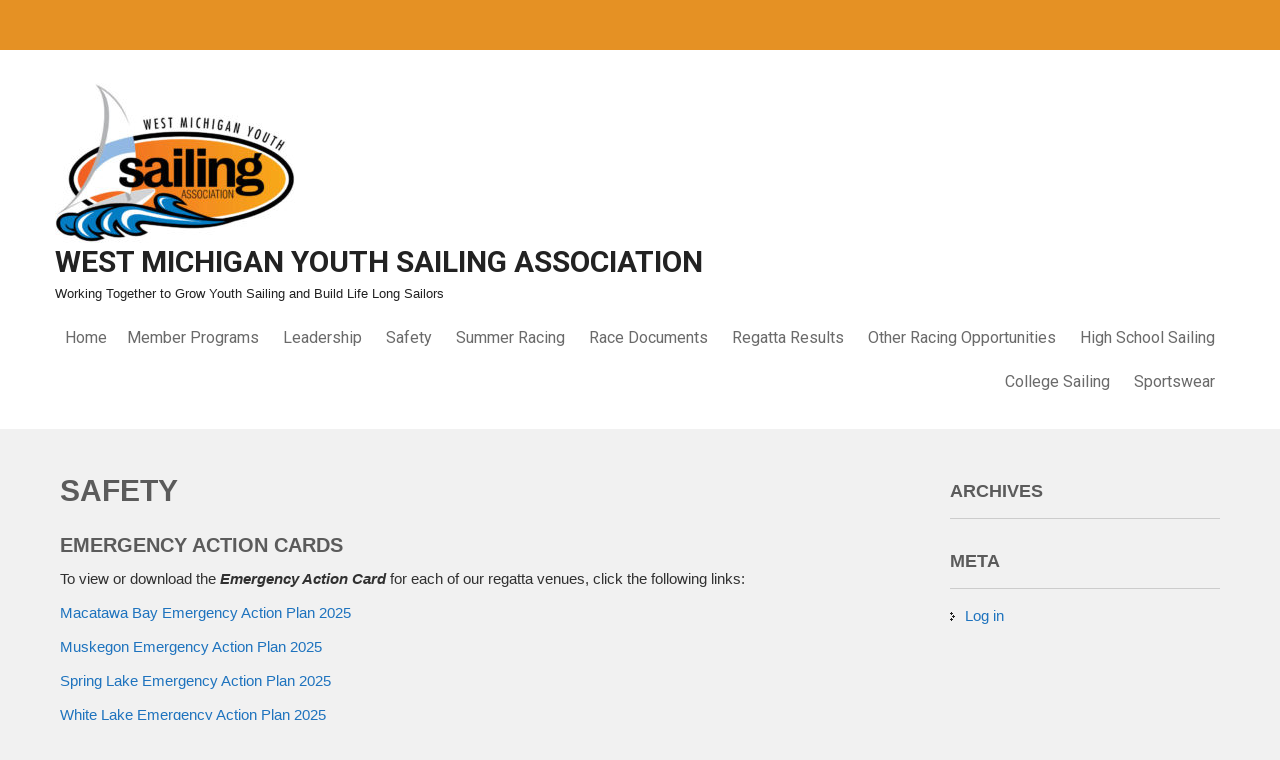

--- FILE ---
content_type: text/html; charset=UTF-8
request_url: https://westmichiganyouthsailing.org/index.php/safety/
body_size: 10723
content:
 <!DOCTYPE html>
<html lang="en-US">
<head>
<meta charset="UTF-8">
<meta name="viewport" content="width=device-width">
<link rel="profile" href="https://gmpg.org/xfn/11">
<title>Safety &#8211; West Michigan Youth Sailing Association</title>
<meta name='robots' content='max-image-preview:large' />
<link rel='dns-prefetch' href='//fonts.googleapis.com' />
<link rel="alternate" type="application/rss+xml" title="West Michigan Youth Sailing Association &raquo; Feed" href="https://westmichiganyouthsailing.org/index.php/feed/" />
<link rel="alternate" type="application/rss+xml" title="West Michigan Youth Sailing Association &raquo; Comments Feed" href="https://westmichiganyouthsailing.org/index.php/comments/feed/" />
<link rel="alternate" title="oEmbed (JSON)" type="application/json+oembed" href="https://westmichiganyouthsailing.org/index.php/wp-json/oembed/1.0/embed?url=https%3A%2F%2Fwestmichiganyouthsailing.org%2Findex.php%2Fsafety%2F" />
<link rel="alternate" title="oEmbed (XML)" type="text/xml+oembed" href="https://westmichiganyouthsailing.org/index.php/wp-json/oembed/1.0/embed?url=https%3A%2F%2Fwestmichiganyouthsailing.org%2Findex.php%2Fsafety%2F&#038;format=xml" />
<style id='wp-img-auto-sizes-contain-inline-css'>
img:is([sizes=auto i],[sizes^="auto," i]){contain-intrinsic-size:3000px 1500px}
/*# sourceURL=wp-img-auto-sizes-contain-inline-css */
</style>
<style id='wp-emoji-styles-inline-css'>

	img.wp-smiley, img.emoji {
		display: inline !important;
		border: none !important;
		box-shadow: none !important;
		height: 1em !important;
		width: 1em !important;
		margin: 0 0.07em !important;
		vertical-align: -0.1em !important;
		background: none !important;
		padding: 0 !important;
	}
/*# sourceURL=wp-emoji-styles-inline-css */
</style>
<style id='wp-block-library-inline-css'>
:root{--wp-block-synced-color:#7a00df;--wp-block-synced-color--rgb:122,0,223;--wp-bound-block-color:var(--wp-block-synced-color);--wp-editor-canvas-background:#ddd;--wp-admin-theme-color:#007cba;--wp-admin-theme-color--rgb:0,124,186;--wp-admin-theme-color-darker-10:#006ba1;--wp-admin-theme-color-darker-10--rgb:0,107,160.5;--wp-admin-theme-color-darker-20:#005a87;--wp-admin-theme-color-darker-20--rgb:0,90,135;--wp-admin-border-width-focus:2px}@media (min-resolution:192dpi){:root{--wp-admin-border-width-focus:1.5px}}.wp-element-button{cursor:pointer}:root .has-very-light-gray-background-color{background-color:#eee}:root .has-very-dark-gray-background-color{background-color:#313131}:root .has-very-light-gray-color{color:#eee}:root .has-very-dark-gray-color{color:#313131}:root .has-vivid-green-cyan-to-vivid-cyan-blue-gradient-background{background:linear-gradient(135deg,#00d084,#0693e3)}:root .has-purple-crush-gradient-background{background:linear-gradient(135deg,#34e2e4,#4721fb 50%,#ab1dfe)}:root .has-hazy-dawn-gradient-background{background:linear-gradient(135deg,#faaca8,#dad0ec)}:root .has-subdued-olive-gradient-background{background:linear-gradient(135deg,#fafae1,#67a671)}:root .has-atomic-cream-gradient-background{background:linear-gradient(135deg,#fdd79a,#004a59)}:root .has-nightshade-gradient-background{background:linear-gradient(135deg,#330968,#31cdcf)}:root .has-midnight-gradient-background{background:linear-gradient(135deg,#020381,#2874fc)}:root{--wp--preset--font-size--normal:16px;--wp--preset--font-size--huge:42px}.has-regular-font-size{font-size:1em}.has-larger-font-size{font-size:2.625em}.has-normal-font-size{font-size:var(--wp--preset--font-size--normal)}.has-huge-font-size{font-size:var(--wp--preset--font-size--huge)}.has-text-align-center{text-align:center}.has-text-align-left{text-align:left}.has-text-align-right{text-align:right}.has-fit-text{white-space:nowrap!important}#end-resizable-editor-section{display:none}.aligncenter{clear:both}.items-justified-left{justify-content:flex-start}.items-justified-center{justify-content:center}.items-justified-right{justify-content:flex-end}.items-justified-space-between{justify-content:space-between}.screen-reader-text{border:0;clip-path:inset(50%);height:1px;margin:-1px;overflow:hidden;padding:0;position:absolute;width:1px;word-wrap:normal!important}.screen-reader-text:focus{background-color:#ddd;clip-path:none;color:#444;display:block;font-size:1em;height:auto;left:5px;line-height:normal;padding:15px 23px 14px;text-decoration:none;top:5px;width:auto;z-index:100000}html :where(.has-border-color){border-style:solid}html :where([style*=border-top-color]){border-top-style:solid}html :where([style*=border-right-color]){border-right-style:solid}html :where([style*=border-bottom-color]){border-bottom-style:solid}html :where([style*=border-left-color]){border-left-style:solid}html :where([style*=border-width]){border-style:solid}html :where([style*=border-top-width]){border-top-style:solid}html :where([style*=border-right-width]){border-right-style:solid}html :where([style*=border-bottom-width]){border-bottom-style:solid}html :where([style*=border-left-width]){border-left-style:solid}html :where(img[class*=wp-image-]){height:auto;max-width:100%}:where(figure){margin:0 0 1em}html :where(.is-position-sticky){--wp-admin--admin-bar--position-offset:var(--wp-admin--admin-bar--height,0px)}@media screen and (max-width:600px){html :where(.is-position-sticky){--wp-admin--admin-bar--position-offset:0px}}

/*# sourceURL=wp-block-library-inline-css */
</style><style id='wp-block-file-inline-css'>
.wp-block-file{box-sizing:border-box}.wp-block-file:not(.wp-element-button){font-size:.8em}.wp-block-file.aligncenter{text-align:center}.wp-block-file.alignright{text-align:right}.wp-block-file *+.wp-block-file__button{margin-left:.75em}:where(.wp-block-file){margin-bottom:1.5em}.wp-block-file__embed{margin-bottom:1em}:where(.wp-block-file__button){border-radius:2em;display:inline-block;padding:.5em 1em}:where(.wp-block-file__button):where(a):active,:where(.wp-block-file__button):where(a):focus,:where(.wp-block-file__button):where(a):hover,:where(.wp-block-file__button):where(a):visited{box-shadow:none;color:#fff;opacity:.85;text-decoration:none}
/*# sourceURL=https://westmichiganyouthsailing.org/wp-includes/blocks/file/style.min.css */
</style>
<style id='wp-block-paragraph-inline-css'>
.is-small-text{font-size:.875em}.is-regular-text{font-size:1em}.is-large-text{font-size:2.25em}.is-larger-text{font-size:3em}.has-drop-cap:not(:focus):first-letter{float:left;font-size:8.4em;font-style:normal;font-weight:100;line-height:.68;margin:.05em .1em 0 0;text-transform:uppercase}body.rtl .has-drop-cap:not(:focus):first-letter{float:none;margin-left:.1em}p.has-drop-cap.has-background{overflow:hidden}:root :where(p.has-background){padding:1.25em 2.375em}:where(p.has-text-color:not(.has-link-color)) a{color:inherit}p.has-text-align-left[style*="writing-mode:vertical-lr"],p.has-text-align-right[style*="writing-mode:vertical-rl"]{rotate:180deg}
/*# sourceURL=https://westmichiganyouthsailing.org/wp-includes/blocks/paragraph/style.min.css */
</style>
<style id='global-styles-inline-css'>
:root{--wp--preset--aspect-ratio--square: 1;--wp--preset--aspect-ratio--4-3: 4/3;--wp--preset--aspect-ratio--3-4: 3/4;--wp--preset--aspect-ratio--3-2: 3/2;--wp--preset--aspect-ratio--2-3: 2/3;--wp--preset--aspect-ratio--16-9: 16/9;--wp--preset--aspect-ratio--9-16: 9/16;--wp--preset--color--black: #000000;--wp--preset--color--cyan-bluish-gray: #abb8c3;--wp--preset--color--white: #ffffff;--wp--preset--color--pale-pink: #f78da7;--wp--preset--color--vivid-red: #cf2e2e;--wp--preset--color--luminous-vivid-orange: #ff6900;--wp--preset--color--luminous-vivid-amber: #fcb900;--wp--preset--color--light-green-cyan: #7bdcb5;--wp--preset--color--vivid-green-cyan: #00d084;--wp--preset--color--pale-cyan-blue: #8ed1fc;--wp--preset--color--vivid-cyan-blue: #0693e3;--wp--preset--color--vivid-purple: #9b51e0;--wp--preset--gradient--vivid-cyan-blue-to-vivid-purple: linear-gradient(135deg,rgb(6,147,227) 0%,rgb(155,81,224) 100%);--wp--preset--gradient--light-green-cyan-to-vivid-green-cyan: linear-gradient(135deg,rgb(122,220,180) 0%,rgb(0,208,130) 100%);--wp--preset--gradient--luminous-vivid-amber-to-luminous-vivid-orange: linear-gradient(135deg,rgb(252,185,0) 0%,rgb(255,105,0) 100%);--wp--preset--gradient--luminous-vivid-orange-to-vivid-red: linear-gradient(135deg,rgb(255,105,0) 0%,rgb(207,46,46) 100%);--wp--preset--gradient--very-light-gray-to-cyan-bluish-gray: linear-gradient(135deg,rgb(238,238,238) 0%,rgb(169,184,195) 100%);--wp--preset--gradient--cool-to-warm-spectrum: linear-gradient(135deg,rgb(74,234,220) 0%,rgb(151,120,209) 20%,rgb(207,42,186) 40%,rgb(238,44,130) 60%,rgb(251,105,98) 80%,rgb(254,248,76) 100%);--wp--preset--gradient--blush-light-purple: linear-gradient(135deg,rgb(255,206,236) 0%,rgb(152,150,240) 100%);--wp--preset--gradient--blush-bordeaux: linear-gradient(135deg,rgb(254,205,165) 0%,rgb(254,45,45) 50%,rgb(107,0,62) 100%);--wp--preset--gradient--luminous-dusk: linear-gradient(135deg,rgb(255,203,112) 0%,rgb(199,81,192) 50%,rgb(65,88,208) 100%);--wp--preset--gradient--pale-ocean: linear-gradient(135deg,rgb(255,245,203) 0%,rgb(182,227,212) 50%,rgb(51,167,181) 100%);--wp--preset--gradient--electric-grass: linear-gradient(135deg,rgb(202,248,128) 0%,rgb(113,206,126) 100%);--wp--preset--gradient--midnight: linear-gradient(135deg,rgb(2,3,129) 0%,rgb(40,116,252) 100%);--wp--preset--font-size--small: 13px;--wp--preset--font-size--medium: 20px;--wp--preset--font-size--large: 36px;--wp--preset--font-size--x-large: 42px;--wp--preset--spacing--20: 0.44rem;--wp--preset--spacing--30: 0.67rem;--wp--preset--spacing--40: 1rem;--wp--preset--spacing--50: 1.5rem;--wp--preset--spacing--60: 2.25rem;--wp--preset--spacing--70: 3.38rem;--wp--preset--spacing--80: 5.06rem;--wp--preset--shadow--natural: 6px 6px 9px rgba(0, 0, 0, 0.2);--wp--preset--shadow--deep: 12px 12px 50px rgba(0, 0, 0, 0.4);--wp--preset--shadow--sharp: 6px 6px 0px rgba(0, 0, 0, 0.2);--wp--preset--shadow--outlined: 6px 6px 0px -3px rgb(255, 255, 255), 6px 6px rgb(0, 0, 0);--wp--preset--shadow--crisp: 6px 6px 0px rgb(0, 0, 0);}:where(.is-layout-flex){gap: 0.5em;}:where(.is-layout-grid){gap: 0.5em;}body .is-layout-flex{display: flex;}.is-layout-flex{flex-wrap: wrap;align-items: center;}.is-layout-flex > :is(*, div){margin: 0;}body .is-layout-grid{display: grid;}.is-layout-grid > :is(*, div){margin: 0;}:where(.wp-block-columns.is-layout-flex){gap: 2em;}:where(.wp-block-columns.is-layout-grid){gap: 2em;}:where(.wp-block-post-template.is-layout-flex){gap: 1.25em;}:where(.wp-block-post-template.is-layout-grid){gap: 1.25em;}.has-black-color{color: var(--wp--preset--color--black) !important;}.has-cyan-bluish-gray-color{color: var(--wp--preset--color--cyan-bluish-gray) !important;}.has-white-color{color: var(--wp--preset--color--white) !important;}.has-pale-pink-color{color: var(--wp--preset--color--pale-pink) !important;}.has-vivid-red-color{color: var(--wp--preset--color--vivid-red) !important;}.has-luminous-vivid-orange-color{color: var(--wp--preset--color--luminous-vivid-orange) !important;}.has-luminous-vivid-amber-color{color: var(--wp--preset--color--luminous-vivid-amber) !important;}.has-light-green-cyan-color{color: var(--wp--preset--color--light-green-cyan) !important;}.has-vivid-green-cyan-color{color: var(--wp--preset--color--vivid-green-cyan) !important;}.has-pale-cyan-blue-color{color: var(--wp--preset--color--pale-cyan-blue) !important;}.has-vivid-cyan-blue-color{color: var(--wp--preset--color--vivid-cyan-blue) !important;}.has-vivid-purple-color{color: var(--wp--preset--color--vivid-purple) !important;}.has-black-background-color{background-color: var(--wp--preset--color--black) !important;}.has-cyan-bluish-gray-background-color{background-color: var(--wp--preset--color--cyan-bluish-gray) !important;}.has-white-background-color{background-color: var(--wp--preset--color--white) !important;}.has-pale-pink-background-color{background-color: var(--wp--preset--color--pale-pink) !important;}.has-vivid-red-background-color{background-color: var(--wp--preset--color--vivid-red) !important;}.has-luminous-vivid-orange-background-color{background-color: var(--wp--preset--color--luminous-vivid-orange) !important;}.has-luminous-vivid-amber-background-color{background-color: var(--wp--preset--color--luminous-vivid-amber) !important;}.has-light-green-cyan-background-color{background-color: var(--wp--preset--color--light-green-cyan) !important;}.has-vivid-green-cyan-background-color{background-color: var(--wp--preset--color--vivid-green-cyan) !important;}.has-pale-cyan-blue-background-color{background-color: var(--wp--preset--color--pale-cyan-blue) !important;}.has-vivid-cyan-blue-background-color{background-color: var(--wp--preset--color--vivid-cyan-blue) !important;}.has-vivid-purple-background-color{background-color: var(--wp--preset--color--vivid-purple) !important;}.has-black-border-color{border-color: var(--wp--preset--color--black) !important;}.has-cyan-bluish-gray-border-color{border-color: var(--wp--preset--color--cyan-bluish-gray) !important;}.has-white-border-color{border-color: var(--wp--preset--color--white) !important;}.has-pale-pink-border-color{border-color: var(--wp--preset--color--pale-pink) !important;}.has-vivid-red-border-color{border-color: var(--wp--preset--color--vivid-red) !important;}.has-luminous-vivid-orange-border-color{border-color: var(--wp--preset--color--luminous-vivid-orange) !important;}.has-luminous-vivid-amber-border-color{border-color: var(--wp--preset--color--luminous-vivid-amber) !important;}.has-light-green-cyan-border-color{border-color: var(--wp--preset--color--light-green-cyan) !important;}.has-vivid-green-cyan-border-color{border-color: var(--wp--preset--color--vivid-green-cyan) !important;}.has-pale-cyan-blue-border-color{border-color: var(--wp--preset--color--pale-cyan-blue) !important;}.has-vivid-cyan-blue-border-color{border-color: var(--wp--preset--color--vivid-cyan-blue) !important;}.has-vivid-purple-border-color{border-color: var(--wp--preset--color--vivid-purple) !important;}.has-vivid-cyan-blue-to-vivid-purple-gradient-background{background: var(--wp--preset--gradient--vivid-cyan-blue-to-vivid-purple) !important;}.has-light-green-cyan-to-vivid-green-cyan-gradient-background{background: var(--wp--preset--gradient--light-green-cyan-to-vivid-green-cyan) !important;}.has-luminous-vivid-amber-to-luminous-vivid-orange-gradient-background{background: var(--wp--preset--gradient--luminous-vivid-amber-to-luminous-vivid-orange) !important;}.has-luminous-vivid-orange-to-vivid-red-gradient-background{background: var(--wp--preset--gradient--luminous-vivid-orange-to-vivid-red) !important;}.has-very-light-gray-to-cyan-bluish-gray-gradient-background{background: var(--wp--preset--gradient--very-light-gray-to-cyan-bluish-gray) !important;}.has-cool-to-warm-spectrum-gradient-background{background: var(--wp--preset--gradient--cool-to-warm-spectrum) !important;}.has-blush-light-purple-gradient-background{background: var(--wp--preset--gradient--blush-light-purple) !important;}.has-blush-bordeaux-gradient-background{background: var(--wp--preset--gradient--blush-bordeaux) !important;}.has-luminous-dusk-gradient-background{background: var(--wp--preset--gradient--luminous-dusk) !important;}.has-pale-ocean-gradient-background{background: var(--wp--preset--gradient--pale-ocean) !important;}.has-electric-grass-gradient-background{background: var(--wp--preset--gradient--electric-grass) !important;}.has-midnight-gradient-background{background: var(--wp--preset--gradient--midnight) !important;}.has-small-font-size{font-size: var(--wp--preset--font-size--small) !important;}.has-medium-font-size{font-size: var(--wp--preset--font-size--medium) !important;}.has-large-font-size{font-size: var(--wp--preset--font-size--large) !important;}.has-x-large-font-size{font-size: var(--wp--preset--font-size--x-large) !important;}
/*# sourceURL=global-styles-inline-css */
</style>

<style id='classic-theme-styles-inline-css'>
/*! This file is auto-generated */
.wp-block-button__link{color:#fff;background-color:#32373c;border-radius:9999px;box-shadow:none;text-decoration:none;padding:calc(.667em + 2px) calc(1.333em + 2px);font-size:1.125em}.wp-block-file__button{background:#32373c;color:#fff;text-decoration:none}
/*# sourceURL=/wp-includes/css/classic-themes.min.css */
</style>
<link rel='stylesheet' id='corporate-lite-font-css' href='//fonts.googleapis.com/css?family=PT+Sans%3A300%2C400%2C600%2C700%2C800%2C900%7CRoboto%3A400%2C700%7CRoboto+Condensed%3A400%2C700&#038;ver=6.9' media='all' />
<link rel='stylesheet' id='corporate-lite-basic-style-css' href='https://westmichiganyouthsailing.org/wp-content/themes/corporate-lite/style.css?ver=6.9' media='all' />
<link rel='stylesheet' id='corporate-lite-editor-style-css' href='https://westmichiganyouthsailing.org/wp-content/themes/corporate-lite/editor-style.css?ver=6.9' media='all' />
<link rel='stylesheet' id='corporate-lite-responsive-style-css' href='https://westmichiganyouthsailing.org/wp-content/themes/corporate-lite/css/theme-responsive.css?ver=6.9' media='all' />
<link rel='stylesheet' id='corporate-lite-nivo-style-css' href='https://westmichiganyouthsailing.org/wp-content/themes/corporate-lite/css/nivo-slider.css?ver=6.9' media='all' />
<link rel='stylesheet' id='corporate-lite-nivo-gen-css' href='https://westmichiganyouthsailing.org/wp-content/themes/corporate-lite/css/genericons/genericons.css?ver=6.9' media='all' />
<script src="https://westmichiganyouthsailing.org/wp-includes/js/jquery/jquery.min.js?ver=3.7.1" id="jquery-core-js"></script>
<script src="https://westmichiganyouthsailing.org/wp-includes/js/jquery/jquery-migrate.min.js?ver=3.4.1" id="jquery-migrate-js"></script>
<script src="https://westmichiganyouthsailing.org/wp-content/themes/corporate-lite/js/custom.js?ver=6.9" id="corporate-lite-customscripts-js"></script>
<link rel="https://api.w.org/" href="https://westmichiganyouthsailing.org/index.php/wp-json/" /><link rel="alternate" title="JSON" type="application/json" href="https://westmichiganyouthsailing.org/index.php/wp-json/wp/v2/pages/414" /><link rel="EditURI" type="application/rsd+xml" title="RSD" href="https://westmichiganyouthsailing.org/xmlrpc.php?rsd" />
<meta name="generator" content="WordPress 6.9" />
<link rel="canonical" href="https://westmichiganyouthsailing.org/index.php/safety/" />
<link rel='shortlink' href='https://westmichiganyouthsailing.org/?p=414' />
        <style>
				a, 
				.tm_client strong,
				#footer ul li:hover a, 
				#footer ul li.current_page_item a,
				.postmeta a:hover,
				.footer-menu ul li a:hover,
				#sidebar ul li a:hover,
				.blog-post h3.entry-title,
				.woocommerce ul.products li.product .price,
				.services-box h2:hover{
					color:#1e73be;
				}
				a.blog-more:hover,
				.pagination ul li .current, 
				.pagination ul li a:hover,
				#commentform input#submit,
				input.search-submit,
				.nivo-controlNav a.active,
				.top-right .social-icons a:hover,
				.blog-date .date{
					background-color:#1e73be;
				}
				.top-bar{background-color:#e59124;}
				.grey-strip{background-color:#313131;}
				.copyright-wrapper{background-color:#222222;}
				
			
		</style>
	<style>.recentcomments a{display:inline !important;padding:0 !important;margin:0 !important;}</style>	<style type="text/css">
		
	</style>
	<link rel="icon" href="https://westmichiganyouthsailing.org/wp-content/uploads/2020/05/favicon.ico" sizes="32x32" />
<link rel="icon" href="https://westmichiganyouthsailing.org/wp-content/uploads/2020/05/favicon.ico" sizes="192x192" />
<link rel="apple-touch-icon" href="https://westmichiganyouthsailing.org/wp-content/uploads/2020/05/favicon.ico" />
<meta name="msapplication-TileImage" content="https://westmichiganyouthsailing.org/wp-content/uploads/2020/05/favicon.ico" />
</head>

<body class="wp-singular page-template-default page page-id-414 wp-custom-logo wp-embed-responsive wp-theme-corporate-lite">
<a class="skip-link screen-reader-text" href="#sitemain">
	Skip to content</a>
<div class="top-bar">
		<div class="aligner">
        		<div class="top-left"><p class="call"></p><p class="mail"><a href="mailto:"></a></p>
                </div><!-- top-left -->
                <div class="top-right">                </div><!-- top-right --><div class="clear"></div>
        </div><!-- aligner -->
</div><!-- top-bar -->
<div class="header">
            		<div class="aligner">
                    		<div class="logo">
                            		<a href="https://westmichiganyouthsailing.org/" class="custom-logo-link" rel="home"><img width="240" height="160" src="https://westmichiganyouthsailing.org/wp-content/uploads/2016/06/cropped-logo.jpg" class="custom-logo" alt="West Michigan Youth Sailing Association" decoding="async" /></a>						<h1><a href="https://westmichiganyouthsailing.org/" rel="home">West Michigan Youth Sailing Association</a></h1>

											<p>Working Together to Grow Youth Sailing and Build Life Long Sailors</p>
					                             </div>
                             <div class="toggle">
                            <a class="toggleMenu" href="#">Menu</a>
                            </div>                           
                            <div class="nav">
								<div class="menu"><ul>
<li ><a href="https://westmichiganyouthsailing.org/">Home</a></li><li class="page_item page-item-32"><a href="https://westmichiganyouthsailing.org/index.php/wmysa-member-programs/">Member Programs</a></li>
<li class="page_item page-item-352"><a href="https://westmichiganyouthsailing.org/index.php/leadership/">Leadership</a></li>
<li class="page_item page-item-414 current_page_item"><a href="https://westmichiganyouthsailing.org/index.php/safety/" aria-current="page">Safety</a></li>
<li class="page_item page-item-27"><a href="https://westmichiganyouthsailing.org/index.php/summer-race-league/">Summer Racing</a></li>
<li class="page_item page-item-48"><a href="https://westmichiganyouthsailing.org/index.php/race-documents/">Race Documents</a></li>
<li class="page_item page-item-55"><a href="https://westmichiganyouthsailing.org/index.php/race-results/">Regatta Results</a></li>
<li class="page_item page-item-42"><a href="https://westmichiganyouthsailing.org/index.php/other-racing-opportunities/">Other Racing Opportunities</a></li>
<li class="page_item page-item-51"><a href="https://westmichiganyouthsailing.org/index.php/high-school-sailing/">High School Sailing</a></li>
<li class="page_item page-item-167"><a href="https://westmichiganyouthsailing.org/index.php/college-sailing/">College Sailing</a></li>
<li class="page_item page-item-492"><a href="https://westmichiganyouthsailing.org/index.php/2019-wmysa-sportswear/">Sportswear</a></li>
</ul></div>
                            </div><!-- nav --><div class="clear"></div>
                    </div><!-- aligner -->
            </div><!-- header -->
      <div class="main-container" id="sitemain">
               
<div class="content-area">
    <div class="middle-align content_sidebar">
        <div class="site-main" id="sitemain">
			                
<article id="post-414" class="post-414 page type-page status-publish hentry">
	<header class="entry-header">
		<h1 class="entry-title">Safety</h1>
	</header><!-- .entry-header -->

	<div class="entry-content">
		
<p class="has-medium-font-size"><strong>EMERGENCY ACTION CARDS</strong></p>



<p class="has-very-dark-gray-color has-text-color">To view or download the <strong><em>Emergency Action Card</em></strong> for each of our regatta venues, click the following links:</p>



<p><a href="https://westmichiganyouthsailing.org/wp-content/uploads/2025/06/MBJA-emergency-card-2025_11x17.pdf" target="_blank" rel="noreferrer noopener">Macatawa Bay Emergency Action Plan 2025</a></p>



<p><a href="https://westmichiganyouthsailing.org/wp-content/uploads/2025/06/Muskegon-EAP-2025-Card-11-x-17.pdf" target="_blank" rel="noreferrer noopener">Muskegon Emergency Action Plan 2025</a></p>



<p><a href="https://westmichiganyouthsailing.org/wp-content/uploads/2025/06/Spring-Lake-EAP-Card-11-x-17-2025.pdf" target="_blank" rel="noreferrer noopener">Spring Lake Emergency Action Plan 2025</a></p>



<p><a href="https://westmichiganyouthsailing.org/wp-content/uploads/2025/06/White-Lake-EAP-Card-11-x-17-as-of-2025.pdf" target="_blank" rel="noreferrer noopener">White Lake Emergency Action Plan 2025</a></p>



<p></p>



<p class="has-medium-font-size"><strong>GREEN FLEET SKILLS EXPECTATIONS</strong></p>



<p>While the WMYSA eagerly welcomes beginner sailors to compete in the Optimist Green Fleet at its regattas, it is expected that these beginner sailors  come to the event already capable of navigating the race course. This means that they need to have already proven (prior to coming to a regatta) their ability to tack, gybe and maneuver their boat in a desired direction. When Green Fleet sailors have not yet adequately mastered these basic skills, they are more likely to experience frustration, they are more likely to require more than their fair share of attention from the coaches, and they are more likely to cause undesirable delays during the races. Please make sure your beginner sailors are properly prepared for competition. It is better for a very inexperienced sailor to practice a bit more &#8220;at home&#8221; than for them to be placed on the race course prematurely. The overall safety of all sailors will be better served and the sailing experience for everyone, including beginner sailors, will be better as a result.</p>



<p class="has-medium-font-size"><strong>EQUIPMENT EXPECTATIONS</strong></p>



<p>It is expected that every boat that is sailed at a WMYSA regatta be properly equipped according to its design. This means that all parts of the boat must be properly installed and fully operational. Centerboards and rudders must be securely attached to the boat as may be specified by the original design. All Optimist boats must be equipped with proper flotation, bailers secured to the boat with a string or bungee cord, and a &#8220;painter&#8221; or towing line must be properly rigged to the front of the boat. While the WMYSA Sailing Instructions do not include a mandatory safety inspection of each boat, this type of inspection is often required at regattas outside the WMYSA. Hence, it is simply good practice for sailing programs, coaches and sailors to properly equip, maintain and rig their boats every time they go sailing.</p>



<p class="has-medium-font-size"><strong>SAFE-SPORT CERTIFICATION</strong></p>



<p><em>Safe-Sport Certification</em> is now required for all Certified sailing instructors, coaches and race officials and may be required for other Junior Program administrators who are in regular contact with students. To learn more about <em>Safe-Sport Certification</em>, including how to fulfill the required training, please click the following link. This training is free for US Sailing members: <a href="https://www.ussailing.org/competition/resources/safesport-us-sailing/">https://www.ussailing.org/competition/resources/safesport-us-sailing/</a></p>



<p class="has-medium-font-size"><strong>CONCUSSION AWARENESS AND TRAINING</strong></p>



<p>The State of Michigan requires that all sailors have a signed <em>Concussion Awareness Form</em> on file with their sailing club, junior program or sailing team. If the participant is not of legal adult age, this form must be signed by the participant&#8217;s parent or legal guardian. This process and these forms are handled at a local level by each WMYSA member club. </p>



<p>If you wish to learn more about Concussions or need to obtain a copy of the <em>Concussion Awareness Form</em>, click the links below.</p>



<div class="wp-block-file"><a id="wp-block-file--media-5f808abd-d895-4cc3-8c31-f273fd222f44" href="https://westmichiganyouthsailing.org/wp-content/uploads/2019/03/ConFactSheetsathletes.pdf">Concussion Fact Sheet For Athletes</a><a href="https://westmichiganyouthsailing.org/wp-content/uploads/2019/03/ConFactSheetsathletes.pdf" class="wp-block-file__button wp-element-button" download aria-describedby="wp-block-file--media-5f808abd-d895-4cc3-8c31-f273fd222f44">Download</a></div>



<div class="wp-block-file"><a id="wp-block-file--media-bce11b4d-f9a3-4321-9c38-1c6e3d93b3f5" href="https://westmichiganyouthsailing.org/wp-content/uploads/2019/03/Concussion-Awareness-Form.pdf">Concussion Awareness Form</a><a href="https://westmichiganyouthsailing.org/wp-content/uploads/2019/03/Concussion-Awareness-Form.pdf" class="wp-block-file__button wp-element-button" download aria-describedby="wp-block-file--media-bce11b4d-f9a3-4321-9c38-1c6e3d93b3f5">Download</a></div>



<p>Additionally, all coaches, instructors and others who are in regular contact with athletes are required to complete Concussion Training. For more concussion information for coaches or to learn more about concussion training, click the following links: <a href="https://www.cdc.gov/headsup/youthsports/training/index.html">https://www.cdc.gov/headsup/youthsports/training/index.html</a></p>



<div class="wp-block-file"><a id="wp-block-file--media-a167f2a5-4b1b-45ca-acd9-6305236aa3aa" href="https://westmichiganyouthsailing.org/wp-content/uploads/2019/03/ConFactSheetcoaches.pdf">Concussion Fact Sheet For Coaches</a><a href="https://westmichiganyouthsailing.org/wp-content/uploads/2019/03/ConFactSheetcoaches.pdf" class="wp-block-file__button wp-element-button" download aria-describedby="wp-block-file--media-a167f2a5-4b1b-45ca-acd9-6305236aa3aa">Download</a></div>



<p>If it is determined that a sailor may have experienced a concussion injury, the following form must be completed and signed by a licensed medical professional before the sailor can return to competition.</p>



<div class="wp-block-file"><a id="wp-block-file--media-b467fa1d-def1-4b97-8f84-2b86b8d2441f" href="https://westmichiganyouthsailing.org/wp-content/uploads/2019/03/Medical_Clearance_to_Return_to_Play_Form_414367_7.pdf">Medical Clearance to Return to Play Form</a><a href="https://westmichiganyouthsailing.org/wp-content/uploads/2019/03/Medical_Clearance_to_Return_to_Play_Form_414367_7.pdf" class="wp-block-file__button wp-element-button" download aria-describedby="wp-block-file--media-b467fa1d-def1-4b97-8f84-2b86b8d2441f">Download</a></div>



<p class="has-medium-font-size"><strong>JUNIOR SAFETY AT SEA</strong></p>



<p>Several offshore regattas such as the Chicago-to-Mac Race now require that all youth sailor participants complete Safety-At-Sea training. For more information about these programs, click the following link: <a rel="noreferrer noopener" aria-label=" (opens in a new tab)" href="https://www.ussailing.org/education/youth/junior-safety-at-sea/" target="_blank">https://www.ussailing.org/education/youth/junior-safety-at-sea/</a></p>



<p class="has-medium-font-size"><strong>MORE RESOURCES FOR JUNIOR PROGRAMS, SAILORS &amp; SPECTATORS</strong></p>



<p>The Emergency Action Cards available at the top of this page have been developed using the guidelines listed on the document below. This document also provides helpful tips concerning how to implement and execute emergency action plans. Please feel free to share this document as these tips are a valuable resource for sailors, program staff, parents and spectators.</p>



<div class="wp-block-file"><a id="wp-block-file--media-59e0eeec-4855-44e1-8ac8-eeaa7aa02f89" href="https://westmichiganyouthsailing.org/wp-content/uploads/2019/03/EmergencyPlanCard-BurgeeProgram-GowrieGroup-Top6Tips.pdf">Emergency Plan Tips</a><a href="https://westmichiganyouthsailing.org/wp-content/uploads/2019/03/EmergencyPlanCard-BurgeeProgram-GowrieGroup-Top6Tips.pdf" class="wp-block-file__button wp-element-button" download aria-describedby="wp-block-file--media-59e0eeec-4855-44e1-8ac8-eeaa7aa02f89">Download</a></div>



<p>A template for creating a Junior Sailing Program Safety Manual can be obtained from US Sailing. To preview an excerpt from this document and to learn more about how to obtain a full copy of it, please view or download the following file: </p>



<div class="wp-block-file"><a id="wp-block-file--media-2cc90040-c3b6-4a53-8895-20768075016e" href="https://westmichiganyouthsailing.org/wp-content/uploads/2019/03/BurgeeProgramJRSailingSafetyManualExcerpt.pdf">BurgeeProgramJRSailingSafetyManualExcerpt</a><a href="https://westmichiganyouthsailing.org/wp-content/uploads/2019/03/BurgeeProgramJRSailingSafetyManualExcerpt.pdf" class="wp-block-file__button wp-element-button" download aria-describedby="wp-block-file--media-2cc90040-c3b6-4a53-8895-20768075016e">Download</a></div>



<p>Guidelines for Dock Safety are also available from US Sailing. Click the link below to view or download a copy of these guidelines.</p>



<div class="wp-block-file"><a id="wp-block-file--media-1948872c-658c-4809-8db8-a32a68ab4acd" href="https://westmichiganyouthsailing.org/wp-content/uploads/2019/03/BurgeeProgramGuidelinesDockSafety.pdf">BurgeeProgramGuidelinesDockSafety</a><a href="https://westmichiganyouthsailing.org/wp-content/uploads/2019/03/BurgeeProgramGuidelinesDockSafety.pdf" class="wp-block-file__button wp-element-button" download aria-describedby="wp-block-file--media-1948872c-658c-4809-8db8-a32a68ab4acd">Download</a></div>



<p><strong>The article at the link below provides excellent guidance</strong> on how to prepare, practice and execute emergency action plans. It includes a lot of very wise advice about both how and what information should and should not be communicated during an emergency. <a href="https://www.windcheckmagazine.com/article/emergency-action-plans-for-sailing-organizations-six-tips-to-optimize-your-plan-and-response/">https://www.windcheckmagazine.com/article/emergency-action-plans-for-sailing-organizations-six-tips-to-optimize-your-plan-and-response/</a></p>



<p><strong>Gowrie Insurance</strong> has a web site loaded with information, templates and other useful information for yacht club safety programs. Click <a href="https://www.risk-strategies.com/yachtclubsafety" target="_blank" rel="noreferrer noopener">HERE</a> to view all these resources.</p>



<p>The <strong>National Safe Boating Council</strong> offers several safety training courses as well as lots of helpful information and resources that can easily be downloaded from their web site at <a href="https://www.safeboatingcouncil.org/downloadable-resources">https://www.safeboatingcouncil.org/downloadable-resources</a></p>



<p><strong>US Sailing</strong> has conducted several independent reviews of sailing accidents. Most of these reviews came at the request of the U.S. Coast Guard. These reviews conducted by panelists assembled from US Sailing’s Safety at Sea Committee have improved safety guidelines for racing, communication between sailors and race organizers, and training for race officials. Click <a href="https://www.ussailing.org/competition/offshore/safety-information/safety-reports/" target="_blank" rel="noreferrer noopener">HERE</a> to view these reports.</p>



<p></p>
			</div><!-- .entry-content -->
	</article><!-- #post-## -->
                                    </div>
        <div id="sidebar" >
    
            <aside id="archives" class="widget">
            <h3 class="widget-title">Archives</h3>
            <ul>
                            </ul>
        </aside>
        <aside id="meta" class="widget">
            <h3 class="widget-title">Meta</h3>
            <ul>
                                <li><a href="https://westmichiganyouthsailing.org/wp-login.php">Log in</a></li>
                            </ul>
        </aside>
    	
</div><!-- sidebar -->

        <div class="clear"></div>
    </div>
</div>

        <div class="copyright-wrapper">
        	<div class="inner">
                <div class="footer-menu">
                        <div class="menu"><ul>
<li ><a href="https://westmichiganyouthsailing.org/">Home</a></li><li class="page_item page-item-32"><a href="https://westmichiganyouthsailing.org/index.php/wmysa-member-programs/">Member Programs</a></li>
<li class="page_item page-item-352"><a href="https://westmichiganyouthsailing.org/index.php/leadership/">Leadership</a></li>
<li class="page_item page-item-414 current_page_item"><a href="https://westmichiganyouthsailing.org/index.php/safety/" aria-current="page">Safety</a></li>
<li class="page_item page-item-27"><a href="https://westmichiganyouthsailing.org/index.php/summer-race-league/">Summer Racing</a></li>
<li class="page_item page-item-48"><a href="https://westmichiganyouthsailing.org/index.php/race-documents/">Race Documents</a></li>
<li class="page_item page-item-55"><a href="https://westmichiganyouthsailing.org/index.php/race-results/">Regatta Results</a></li>
<li class="page_item page-item-42"><a href="https://westmichiganyouthsailing.org/index.php/other-racing-opportunities/">Other Racing Opportunities</a></li>
<li class="page_item page-item-51"><a href="https://westmichiganyouthsailing.org/index.php/high-school-sailing/">High School Sailing</a></li>
<li class="page_item page-item-167"><a href="https://westmichiganyouthsailing.org/index.php/college-sailing/">College Sailing</a></li>
<li class="page_item page-item-492"><a href="https://westmichiganyouthsailing.org/index.php/2019-wmysa-sportswear/">Sportswear</a></li>
</ul></div>
                </div><!-- footer-menu -->
                <div class="copyright">
                    	<p>Corporate Lite 2025 | All Rights Reserved. Corporate Lite theme by<a href=http://flythemes.net/ target='_blank'> Flythemes</a></p>               
                </div><!-- copyright --><div class="clear"></div>           
            </div><!-- inner -->
        </div>
    </div>
<script type="speculationrules">
{"prefetch":[{"source":"document","where":{"and":[{"href_matches":"/*"},{"not":{"href_matches":["/wp-*.php","/wp-admin/*","/wp-content/uploads/*","/wp-content/*","/wp-content/plugins/*","/wp-content/themes/corporate-lite/*","/*\\?(.+)"]}},{"not":{"selector_matches":"a[rel~=\"nofollow\"]"}},{"not":{"selector_matches":".no-prefetch, .no-prefetch a"}}]},"eagerness":"conservative"}]}
</script>
<script src="https://westmichiganyouthsailing.org/wp-content/plugins/pixelines-email-protector/pixeline-email-protector.js?ver=1765327990" id="pxln-email-protector-js"></script>
<script id="wp-emoji-settings" type="application/json">
{"baseUrl":"https://s.w.org/images/core/emoji/17.0.2/72x72/","ext":".png","svgUrl":"https://s.w.org/images/core/emoji/17.0.2/svg/","svgExt":".svg","source":{"concatemoji":"https://westmichiganyouthsailing.org/wp-includes/js/wp-emoji-release.min.js?ver=6.9"}}
</script>
<script type="module">
/*! This file is auto-generated */
const a=JSON.parse(document.getElementById("wp-emoji-settings").textContent),o=(window._wpemojiSettings=a,"wpEmojiSettingsSupports"),s=["flag","emoji"];function i(e){try{var t={supportTests:e,timestamp:(new Date).valueOf()};sessionStorage.setItem(o,JSON.stringify(t))}catch(e){}}function c(e,t,n){e.clearRect(0,0,e.canvas.width,e.canvas.height),e.fillText(t,0,0);t=new Uint32Array(e.getImageData(0,0,e.canvas.width,e.canvas.height).data);e.clearRect(0,0,e.canvas.width,e.canvas.height),e.fillText(n,0,0);const a=new Uint32Array(e.getImageData(0,0,e.canvas.width,e.canvas.height).data);return t.every((e,t)=>e===a[t])}function p(e,t){e.clearRect(0,0,e.canvas.width,e.canvas.height),e.fillText(t,0,0);var n=e.getImageData(16,16,1,1);for(let e=0;e<n.data.length;e++)if(0!==n.data[e])return!1;return!0}function u(e,t,n,a){switch(t){case"flag":return n(e,"\ud83c\udff3\ufe0f\u200d\u26a7\ufe0f","\ud83c\udff3\ufe0f\u200b\u26a7\ufe0f")?!1:!n(e,"\ud83c\udde8\ud83c\uddf6","\ud83c\udde8\u200b\ud83c\uddf6")&&!n(e,"\ud83c\udff4\udb40\udc67\udb40\udc62\udb40\udc65\udb40\udc6e\udb40\udc67\udb40\udc7f","\ud83c\udff4\u200b\udb40\udc67\u200b\udb40\udc62\u200b\udb40\udc65\u200b\udb40\udc6e\u200b\udb40\udc67\u200b\udb40\udc7f");case"emoji":return!a(e,"\ud83e\u1fac8")}return!1}function f(e,t,n,a){let r;const o=(r="undefined"!=typeof WorkerGlobalScope&&self instanceof WorkerGlobalScope?new OffscreenCanvas(300,150):document.createElement("canvas")).getContext("2d",{willReadFrequently:!0}),s=(o.textBaseline="top",o.font="600 32px Arial",{});return e.forEach(e=>{s[e]=t(o,e,n,a)}),s}function r(e){var t=document.createElement("script");t.src=e,t.defer=!0,document.head.appendChild(t)}a.supports={everything:!0,everythingExceptFlag:!0},new Promise(t=>{let n=function(){try{var e=JSON.parse(sessionStorage.getItem(o));if("object"==typeof e&&"number"==typeof e.timestamp&&(new Date).valueOf()<e.timestamp+604800&&"object"==typeof e.supportTests)return e.supportTests}catch(e){}return null}();if(!n){if("undefined"!=typeof Worker&&"undefined"!=typeof OffscreenCanvas&&"undefined"!=typeof URL&&URL.createObjectURL&&"undefined"!=typeof Blob)try{var e="postMessage("+f.toString()+"("+[JSON.stringify(s),u.toString(),c.toString(),p.toString()].join(",")+"));",a=new Blob([e],{type:"text/javascript"});const r=new Worker(URL.createObjectURL(a),{name:"wpTestEmojiSupports"});return void(r.onmessage=e=>{i(n=e.data),r.terminate(),t(n)})}catch(e){}i(n=f(s,u,c,p))}t(n)}).then(e=>{for(const n in e)a.supports[n]=e[n],a.supports.everything=a.supports.everything&&a.supports[n],"flag"!==n&&(a.supports.everythingExceptFlag=a.supports.everythingExceptFlag&&a.supports[n]);var t;a.supports.everythingExceptFlag=a.supports.everythingExceptFlag&&!a.supports.flag,a.supports.everything||((t=a.source||{}).concatemoji?r(t.concatemoji):t.wpemoji&&t.twemoji&&(r(t.twemoji),r(t.wpemoji)))});
//# sourceURL=https://westmichiganyouthsailing.org/wp-includes/js/wp-emoji-loader.min.js
</script>

</body>
</html>

--- FILE ---
content_type: text/css
request_url: https://westmichiganyouthsailing.org/wp-content/themes/corporate-lite/style.css?ver=6.9
body_size: 5530
content:
/*
Theme Name: Corporate Lite
Theme URI: https://flythemes.net/wordpress-themes/corporate-wordpress-theme/
Author: Flythemes
Author URI: https://flythemes.net
Description: Corporate Lite theme is responsive multi-purpose corporate WordPress theme. This is specially built for corporate offices, private offices and many other industries. This theme is responsive and compatible with the latest version of WordPress. This theme is one of the best theme for all kinds of industries. This theme is comes with the few feature in customizer. This theme can be useful for multiple industries like blog, magazine, corporate-lite, cafe/restaurent, business, consultant, hospital, hotels, tours and holidays, creativity, shop store etc. This theme is comes with the traslation ready. Corporate Lite theme is cross browser compatible and perform well with any browser. This theme is very easy to use for non coders also. This theme has its ultimate design with the best option to make its unique than others.
Requires at least: 6.7
Tested up to: 6.8
Requires PHP: 7.2
Version: 1.4.3
License: GNU General Public License
License URI: https://www.gnu.org/licenses/gpl-3.0.en.html
Text Domain: corporate-lite
Tags: news, one-column, two-columns, right-sidebar, custom-background, custom-header, custom-menu, editor-style, featured-images, full-width-template, sticky-post, theme-options, threaded-comments, translation-ready

Corporate Lite WordPress Theme has been created by Flythemes(flythemes.net), 2025.
Corporate Lite WordPress Theme is released under the terms of GNU GPL
*/

@font-face {
	font-family: 'Genericons';
	src: url('css/genericons/genericons-regular-webfont.eot');
	src: url('css/genericons/genericons-regular-webfont.eot?#iefix') format('embedded-opentype'),
	     url('css/genericons/genericons-regular-webfont.woff') format('woff'),
	     url('css/genericons/genericons-regular-webfont.ttf') format('truetype'),
	     url('css/genericons/genericons-regular-webfont.svg#genericonsregular') format('svg');
	font-weight: normal;
	font-style: normal;
}


*{ margin:0; padding:0; outline:none;}
body{ margin:0; padding:0; -ms-word-wrap:break-word; word-wrap:break-word; background-color:#f1f1f1; position:relative; font:15px/24px arial; color:#5b5b5b;}
img{ margin:0; padding:0; border:none; max-width:100%; height:auto; }
section img{max-width:100%;}
h1,h2,h3,h4,h5,h6{ margin:0; padding:0 0 15px;}
p{ margin:0; padding:0;}
a{ text-decoration:none; color:#0fa5d9;}
a:hover{ text-decoration:none; color:#666;}
ul{ margin:0 0 0 15px; padding:0;}
.clear{ clear:both;}
#commentform input#submit{margin: 0; padding: 8px 10px; border: none; cursor: pointer;}
#commentform label{vertical-align: top; display: block;}
#commentform input[type="text"], input[type="email"], input[type="url"], textarea{padding: 8px 12px;}
.center{ text-align:center; margin-bottom:40px;}
.middle-align{ margin:0 auto; padding:0;}
.wp-caption{ margin:0; padding:0; font-size:13px; max-width:100%;}
.wp-caption-text{ margin:0; padding:0;}
.screen-reader-text {
	position: absolute;
	top:      -9999em;
	left:     -9999em;
}
.sticky{ margin:0; padding:0; background-color:#d7d7d7;}
.gallery-caption{ margin:0; padding:0;}
.alignleft, img.alignleft {display: inline; float: left; margin-right:45px; margin-top:4px; margin-bottom:20px; padding:0; }
.alignright, img.alignright { display: inline; float: right; }
.aligncenter, img.aligncenter { clear: both; display: block; margin-left: auto; margin-right: auto; margin-top:0; }
.comment-list .comment-content ul { list-style:none; margin-left:15px;}
.comment-list .comment-content ul li{margin:5px;}
.main-container ol{list-style-position:outside; margin-left:20px;}
.main-container ol li{margin:5px 0;}
.aligner{ width:1170px; margin:0 auto;}
.toggleMenu{display:none;}
.bypostauthor{ margin:0; padding:0;}
section{ padding:70px 0; position:relative; max-width:1400px; margin:0 auto;}
h2.section-title { font-family:'Roboto'; font-size:30px; font-weight:700; padding:0 0 45px 0; text-align:center; display:table; margin-bottom:0;}
#slider{ margin:0 auto; padding:0; position:relative;}
#slider .slide-cap{ margin:0; padding:16px 0 20px; position:relative;}
#slider .slide-cap h4{ padding:25px 25px 0 0; font:700 36px 'Roboto';}
#slider .slide-cap p{ color:#ffffff; font-weight:400; margin:0 0 10px 0; line-height:20px; padding-bottom:15px; border-radius:0 0 5px 5px; font:13px/22px arial;}
#slider .slide-cap a.read-more{ border-radius:3px; padding:10px 25px; border:1px solid #ffffff; color:#ffffff;}
a.blog-more{ display:inline-block; font:400 16px 'Roboto Condensed', sans-serif; padding:10px 30px; margin-top:21px; -moz-border-radius:4px; -webkit-border-radius:4px; -o-border-radius:4px; -ms-border-radius:4px; border-radius:4px; margin-right:15px;}
.grey-strip{ background-color:#313131; margin:0; padding:22px 0; color:#ffffff; font-size:20px;}
.grey-strip p{ float:left; margin-top:7px;}
.grey-strip a.buy-button{ text-transform:uppercase; background-color:#ffffff; color:#313131; float:right; padding:10px 15px; font:700 17px 'Roboto'; -moz-border-radius:5px; -webkit-border-radius:5px; -ms-border-radius:5px; -o-border-radius:5px; border-radius:5px;}

.top-bar{ background-color:#222222; padding:0;}
.top-bar .top-left{ float:left; padding:13px 0;}
.top-bar .top-left p{ display:inline-block; margin-right:15px; color:#ffffff;}
.top-bar .top-left p.call{ background:url(images/call-icon.png) no-repeat scroll 0 6px; padding-left:20px;}
.top-bar .top-left p.mail{ background:url(images/mail-icon.png) no-repeat scroll 0 6px; padding-left:20px;}
.top-bar .top-left p a{ color:#ffffff;}
.top-bar .top-right{ float:right; padding:13px 0;}
.main-container{margin:0; padding:0;}
.header.fixed{position:fixed !important; top:0 !important; margin:0; padding:15px 0; z-index:99999999; background-color:#ffffff; opacity:inherit;}
.header .logo{margin:0; padding:0; }
.header .logo h1{ font-weight:700; text-transform:uppercase; padding:0; margin-bottom:8px; font-size:30px;}
.header .logo a{ color:#222222; font-family:'Roboto';}
.header .logo p{ font-size:13px; font-family:arial; color:#222222;}
.container{ width:1160px; margin:0 auto; padding:0; position:relative;}
.toggle{display:none;}
.header{z-index:999; width:100%;  height:auto; padding:25px 0; background-color:#ffffff;}
.header .nav{ margin:0; padding:0; text-align:right; float:right;}
.header .nav ul { float:right; margin:10px 0 0; padding:0; font-family:'Roboto'; font-weight:400; font-size:16px;}
.header .nav ul li{ display:inline-block; margin:0; position:relative;}
.header .nav ul li a{ color:#6a6a6a; padding:10px 10px; display:block;}
.header .nav ul li a:hover{color:#29c9fd;}
@media screen and (min-width:720px){
.header .nav ul li ul{display:none; z-index:2;}
.header .nav ul li:hover > ul{display:block; background:#222222; width:200px; position:absolute; top:25px; left:0; text-align:left; padding:10px 0; z-index:99;}
.header .nav ul li:hover > ul li{ display:block;}
.header .nav ul li:hover > ul li a{ padding:5px 0px 5px 10px; color:#ffffff;}
.header .nav ul li:hover ul li ul{display:none;}
.header .nav ul li:hover ul li:hover > ul{display:block; position:absolute; left:200px; top:-20px;}
.header .logo{float:left; margin-top:8px; }
}
.header-widget{ margin:0; padding:0; clear:right; color:#ffffff; text-align:right;}
.header-widget h4.header-title{ font-size:18px; margin:0; padding:0; color:#ffffff;}
.header-widget li{ display:inline; border-left:1px solid #f1f1f1; padding-left:5px;}

/* --------- Homepage --------- */
/*<div class="imgbx"><i class="fa fa-lightbulb-o fa-3x"></i></div>*/
.services { width:100%; margin:0 auto; position:relative; background-color:#ffffff;}
.services .hey-title{ font:700 80px 'PT sans'; color:#dbd8d8; margin:0; padding:0; text-align:center; text-transform:uppercase;}
.services .new-line{ font:400 20px 'PT sans'; color:#313131; margin:0 0 50px; padding:0; text-align:center;}
.services-box { width:20.6%; height:auto; display:inline-block; float:left;  text-align:center;  margin:0 0 20px 2%; padding:2% 1% 4%; position:relative; transition:0.3s; background-color:#f7f7f7; border:1px solid #dfdfdf;}
.services-box:hover {cursor:pointer; background-color:#ffffff; }
.services-box img {width:82px; height:82px; display: block; margin:auto; border-radius:50%;}
.services-box h2 { font-weight:700; font-size:20px; font-family:Roboto; padding:30px 0 20px; color:#313131;}
.services-box h2 span { font-size:40px; font-style:normal; display:block; margin:10px 0 0; line-height:36px; }
.services-box p { line-height:20px;}
.services-box i.fa {border-radius: 67px; display: inline-table; height: 100px; text-align: center; width: 100px; background-color:#ffffff;}
.services-box:hover i.fa {background-color:#29c9fd; color:#ffffff;}
.one_half, .one_third, .two_third, .one_fourth, .three_fourth, .one_fifth, .four_fifth{ float:left; margin-bottom:20px; position:relative;}
.last_column{clear:right; margin-right:0 !important; }
.one_half{width:48%; margin-right:4%;}

/*------------------------------------------- SERVICES END -------------------------------------------*/

section.welcome{ padding:0 !important; color:#757575; background-color:#f7f7f7;}
section.welcome h2{ font:400 30px 'Roboto'; color:#454545;}
section.welcome .one_half{ margin-bottom:0;}
.message-thumb{ width:525px;  border:#212121 solid 7px; overflow:hidden; }

/* -------------- Features ----------- */
.features .one_half h3{ font:400 30px 'Roboto'; color:#454545; margin-bottom:25px; padding:0 0 10px; border-bottom:1px solid #dfdfdf;}

/** Blog post css **
-----------------------------------------------------------------*/
section#works{ padding-bottom:0;}
.blogposts { width:31.6%; margin:0 2% 2% 0; display:inline-block; position:relative; vertical-align:top; text-align:center; background-color:#f7f7f7; padding-bottom:40px;}
.blogposts > p{ padding:0 35px;}
.blogposts h2 { color:#343434; font:700 18px 'Roboto'; margin:20px 0; padding:0;}
.blogposts h2 a {color:#302f2f;}
.blogposts a.blog-more{ color:#ffffff; background-color:#222222;}
.lastcols { margin-right:0 !important;}
.blog-thumb{ position:relative;}
.blog-date{ position:absolute; top:0; left:0;}
.blog-date .date{ background-color:#29c9fd; color:#ffffff; font:700 24px arial; padding:5px 20px;}
.blog-date .month{ background-color:#2e2e2e; color:#ffffff; font-size:14px; padding:4px 20px;}
.blog-author{ background-color:rgba(0,0,0,0.5); color:#ffffff; width:100%;  position:absolute; bottom:6px; padding:10px 0; text-transform:uppercase;}
.blog-author .blog-author-name{ float:left; margin-left:10px;}
.blog-author .comment-count{ float:right; margin-right:10px;}
.see-all-button {  border:1px solid #444; display:table; font-size:16px; font-weight:700; margin:50px auto 0; padding:10px 20px; text-align:center; text-transform:uppercase; transition: all 0.3s ease 0s; color:#f0efef;}
.see-all-button:hover { background:#ff8a00; border:#ff8a00 solid 1px; color:#fff;}
.clients{ text-align:center;}
.clients img {text-align: center; vertical-align: middle; margin:0 20px;}
/*------------------------------------------- LATEST NEWS END -------------------------------------------*/


/* --------- Pages ------- */
.content-area{ width:1160px; margin:0 auto; padding:50px 0;}
.site-main{ width:800px; margin:0; padding:0; float:left;}
#nosidebar{ width:80%; margin:0 auto; float:none; text-align:center;}
#sidebar{ width:270px; margin:0; padding:0; float:right;}

/*copyright css*/
.copyright-wrapper { position:relative; padding:20px 0; background-color:#222222;}
.copyright-wrapper .inner{width:1170px; margin: auto;}
.footer-menu{ float:left; margin:0; padding:0; color:#ffffff;}
.footer-menu ul li a, .copyright{ color:#ffffff;}
.copyright ul li, .footer-menu ul li{ display:inline-block; margin:0; padding:0 10px 0 0;}
.footer-menu ul ul{ display:none;}
.copyright { float:right; margin:auto; text-align:right;}


/* ------ Contact Form ------ */
.wpcf7{ margin:0; padding:0; font:400 15px 'Roboto Condensed', sans-serif; color:#222222;}
.wpcf7 form{ margin:0; padding:0;}
.wpcf7 form span.last{ float:none !important;}
.wpcf7 form input[type="text"], .wpcf7 form input[type="email"], .wpcf7 form input[type="tel"], .wpcf7 form input[type="url"], .wpcf7 form input[type="date"], .wpcf7 form select, .leftdiv input[type="text"], .leftdiv input [type="url"], .leftdiv input[type="email"], .leftdiv input[type="tel"], .wpcf7 form textarea, .rightdiv textarea{ width:94%; background-color:#f8f8f8; border:1px solid #e6e5e5; padding:10px; margin-top:15px; font:400 14px 'Roboto Condensed', sans-serif; color:#777777;}
.wpcf7 form textarea, .rightdiv textarea{height:132px;}
.wpcf7 form input[type="checkbox"], .wpcf7 form input[type="radio"], .wpcf7 form input[type="file"]{ margin-top:10px; padding:0;}
span.wpcf7-list-item{ margin:0 15px 0 0 !important;}
.wpcf7 form input[type="submit"], #contact input[type="submit"], #contactform_main input[type='submit']{font:400 15px 'Roboto Condensed', sans-serif; margin:25px 0 0 0; padding:5px 20px; border:none; color:#ffffff; -moz-border-radius:4px; -o-border-radius:4px; -webkit-border-radius:4px; border-radius:4px; cursor:pointer; background-color:#0fa5d9;}
.pagination{display:table; clear:both;}
.pagination ul{list-style:none; margin:20px 0;}
.pagination ul li{display:inline; float:left; margin-right:5px;}
.pagination ul li span, .pagination ul li a{background:#222222; color:#fff; padding:5px 10px; display:inline-block;}
.pagination ul li .current, .pagination ul li a:hover{background:#ff8a00;}
h1.entry-title, h1.page-title{padding-bottom:20px; font-size:30px; text-transform:uppercase;}
article.tag-sticky-2{background:#f6f6f6; padding:10px;}
article img{height:auto;}
article p{margin:10px 0;}
.post-date{display:inline;}
.post-comment{display:inline;}
.post-categories{display:inline;}
.post-tags{display:inline;}
form.search-form{margin-bottom:15px;}
input.search-field, .post-password-form input[type=password]{border:1px #eee solid; padding:4px;}
input.search-submit, .post-password-form input[type=submit]{border:none; color:#ffffff; padding:4px 10px; cursor:pointer;}
aside.widget{margin-bottom:30px;}
aside.widget ul{ list-style:disc; margin-left:13px;}
.nav-previous{float:left; margin-top:10px; margin-bottom:10px;}
.nav-next{float:right; margin-top:10px; margin-bottom:10px;}
nav.post-navigation{padding:10px 0 20px;}
.webicon{font-size:20px;}
#sidebar ul{ list-style:none; margin:0; padding:0;}
#sidebar ul li{margin:5px 0; background:url(images/sidebar-list-icon.png) no-repeat left center; padding-left:15px;}
#sidebar ul li:hover{background:url(images/footer-menu-icon-hover.png) no-repeat left center;}
.comment-list, ol.comment-list{list-style:none; margin-left:0; margin-top:20px; margin-bottom:20px;}
.comment-list ul, ol.comment-list ul{list-style:none;}
.comment-list li.comment{margin-top:20px;}
.comment-list .comment-content h1, .comment-list .comment-content h2, .comment-list .comment-content h3, .comment-list .comment-content h4, .comment-list .comment-content h5, .comment-list .comment-content h6{margin-top:15px;}
h3.widget-title{ font-size:18px; border-bottom:1px solid #cccccc; padding-bottom:15px; margin-bottom:15px; text-transform:uppercase;}
.blog-post-repeat{ border-bottom:1px solid #cccccc; margin-bottom:40px;}
aside select{width: 100%; padding:10px}

/* woocommerce */
a.added_to_cart{background:#e1472f; padding:5px; display:inline-block; color:#fff; line-height:1;}
a.added_to_cart:hover{background:#000000;}
a.button.added:before{content:'' !important;}
#bbpress-forums ul li{padding:0;}
#subscription-toggle a.subscription-toggle{padding:5px 10px; display:inline-block; color:#e1472f; margin-top:4px;}
textarea.wp-editor-area{border:1px #ccc solid;}
.woocommerce input[type=text], .woocommerce textarea{border:1px #ccc solid; padding:4px;}
form.woocommerce-ordering select{ padding:5px; color:#777777;}
.woocommerce table.shop_table th, .woocommerce-page table.shop_table th{ font-family:'Roboto Condensed',san-serif; color:#ff8a00;}
.woocommerce ul.products li.product .price, .woocommerce-page ul.products li.product .price{ color:inherit !important;}
h1.product_title, p.price{ margin-bottom:10px;}
a.blogthumbs img{ width:100%;}

#contact .column-2{ width:65%; float:left; margin:0;}
#contact .column-2.last_column{ width:25%; margin-left:9%; }
#contact .column-2.last_column span{ text-transform:capitalize; font:400 14px 'Open Sans',san-serif; }
#contact .column-2.last_column a{color:#666666;}
.leftdiv{ float:left; width:48%;}
.rightdiv{ float:right; width:48%;}
#contact .column-2 h2{ font:400 17px 'Oswald'; text-transform:uppercase;}
.social-icons{ text-align:center;}
.top-right .social-icons a {height: 50px; margin:0; vertical-align: 0; width: 39px; display: table; float: left; border-left:1px solid #727171; color:#727171;}
.top-right .social-icons a:hover{color:#ffffff;}
.top-right .social-icons a:last-child{ border-right:1px solid #727171;}
.fa::before, fa::after{ display:table-cell; vertical-align:middle;}
.wpcf7-form p{ color:#222222;}

/* --------- Social Icons ------ */
#menu-social {}
#menu-social ul {list-style: none;margin:0;text-align: center;}
#menu-social ul li {display:inline-block; position:relative; border-right:1px solid #727171; padding:14px 4px;}
#menu-social li a::before {content:'\f408'; display:inline-block; padding:0 5px; font-family:'Genericons'; font-size:20px;		vertical-align:top; -webkit-font-smoothing: antialiased;}
#menu-social li a[href*="wordpress.org"]::before,
#menu-social li a[href*="wordpress.com"]::before {content: '\f205'; color:#727171;}
#menu-social li a[href*="facebook.com"]::before {content: '\f203'; color:#727171;}
#menu-social li a[href*="twitter.com"]::before {content: '\f202'; color:#727171;}
#menu-social li a[href*="dribbble.com"]::before {content: '\f201'; color:#727171;}
#menu-social li a[href*="plus.google.com"]::before {content: '\f206'; color:#727171;}
#menu-social li a[href*="pinterest.com"]::before {content: '\f210'; color:#727171;}
#menu-social li a[href*="github.com"]::before {content: '\f200'; color:#727171;}
#menu-social li a[href*="tumblr.com"]::before {content: '\f214'; color:#727171;}
#menu-social li a[href*="youtube.com"]::before {content: '\f213'; color:#727171;}
#menu-social li a[href*="flickr.com"]::before {content: '\f211'; color:#727171;}
#menu-social li a[href*="vimeo.com"]::before {content: '\f212'; color:#727171;}
#menu-social li a[href*="instagram.com"]::before {content: '\f215'; color:#727171;}
#menu-social li a[href*="codepen.io"]::before {content: '\f216'; color:#727171;}
#menu-social li a[href*="linkedin.com"]::before {content: '\f208'; color:#727171;}

/* Accessibility */
/* Text meant only for screen readers. */
.screen-reader-text {
  border: 0;
  clip: rect(1px, 1px, 1px, 1px);
  clip-path: inset(50%);
  height: 1px;
  margin: -1px;
  overflow: hidden;
  padding: 0;
  position: absolute !important;
  width: 1px;
  word-wrap: normal !important;
  /* Many screen reader and browser combinations announce broken words as they would appear visually. */
}

.screen-reader-text:focus {
  background-color: #f1f1f1;
  border-radius: 3px;
  box-shadow: 0 0 2px 2px rgba(0, 0, 0, 0.6);
  clip: auto !important;
  clip-path: none;
  color: #21759b;
  display: block;
  font-size: 14px;
  font-size: 0.875rem;
  font-weight: bold;
  height: auto;
  left: 5px;
  line-height: normal;
  padding: 15px 23px 14px;
  text-decoration: none;
  top: 5px;
  width: auto;
  z-index: 100000;
  /* Above WP toolbar. */
}

/* Do not show the outline on the skip link target. */
#sitemain[tabindex="-1"]:focus {
  outline: 0;
}